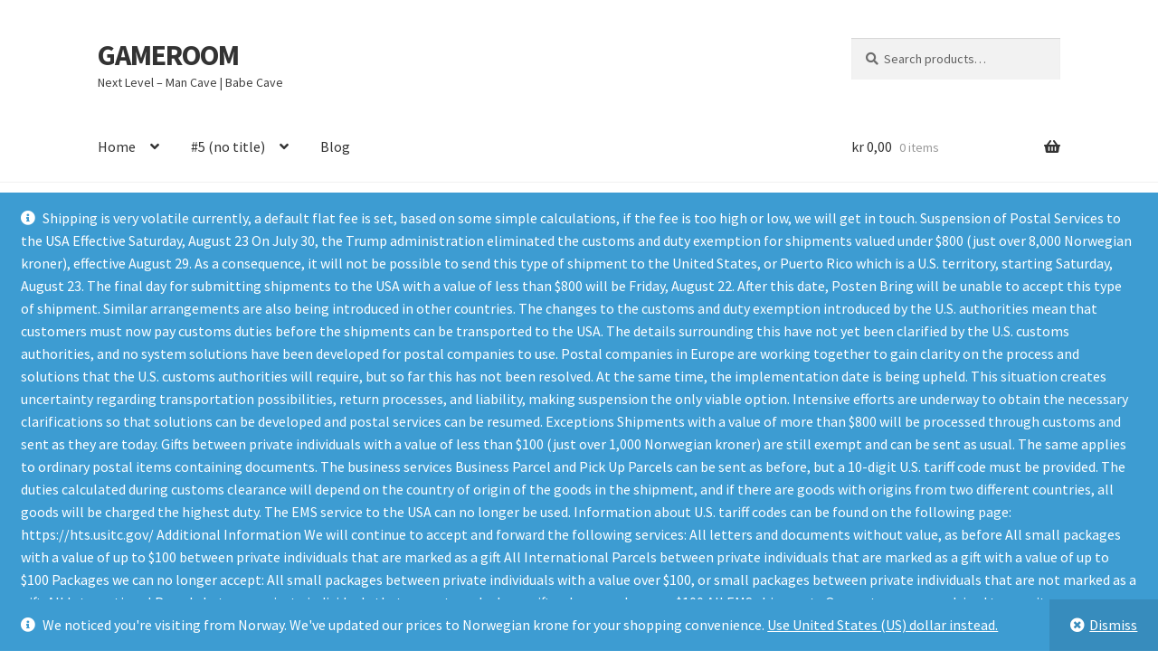

--- FILE ---
content_type: text/css
request_url: https://www.gameroom.no/wp-content/plugins/storefront-powerpack/includes/customizer/header/assets/css/sp-header-frontend.css?ver=1.6.3
body_size: 524
content:
@media screen and (min-width: 768px) {
  .sp-header-active .site-header .site-header-cart,
.sp-header-active .site-header .secondary-navigation,
.sp-header-active .site-header .main-navigation,
.sp-header-active .site-header .site-search,
.sp-header-active .site-header .site-branding {
    width: auto !important;
    float: none !important;
    margin-right: 0 !important;
    margin-bottom: 0 !important;
  }
  .sp-header-active .sp-header-span-1 {
    width: 4.347826087%;
    float: left;
    margin-right: 4.347826087%;
  }
  .sp-header-active .sp-header-pre-1 {
    margin-left: 8.6956521739%;
  }
  .sp-header-active .sp-header-post-1 {
    margin-right: 8.6956521739%;
  }
  .sp-header-active .sp-header-span-2 {
    width: 13.0434782609%;
    float: left;
    margin-right: 4.347826087%;
  }
  .sp-header-active .sp-header-pre-2 {
    margin-left: 17.3913043478%;
  }
  .sp-header-active .sp-header-post-2 {
    margin-right: 17.3913043478%;
  }
  .sp-header-active .sp-header-span-3 {
    width: 21.7391304348%;
    float: left;
    margin-right: 4.347826087%;
  }
  .sp-header-active .sp-header-pre-3 {
    margin-left: 26.0869565217%;
  }
  .sp-header-active .sp-header-post-3 {
    margin-right: 26.0869565217%;
  }
  .sp-header-active .sp-header-span-4 {
    width: 30.4347826087%;
    float: left;
    margin-right: 4.347826087%;
  }
  .sp-header-active .sp-header-pre-4 {
    margin-left: 34.7826086957%;
  }
  .sp-header-active .sp-header-post-4 {
    margin-right: 34.7826086957%;
  }
  .sp-header-active .sp-header-span-5 {
    width: 39.1304347826%;
    float: left;
    margin-right: 4.347826087%;
  }
  .sp-header-active .sp-header-pre-5 {
    margin-left: 43.4782608696%;
  }
  .sp-header-active .sp-header-post-5 {
    margin-right: 43.4782608696%;
  }
  .sp-header-active .sp-header-span-6 {
    width: 47.8260869565%;
    float: left;
    margin-right: 4.347826087%;
  }
  .sp-header-active .sp-header-pre-6 {
    margin-left: 52.1739130435%;
  }
  .sp-header-active .sp-header-post-6 {
    margin-right: 52.1739130435%;
  }
  .sp-header-active .sp-header-span-7 {
    width: 56.5217391304%;
    float: left;
    margin-right: 4.347826087%;
  }
  .sp-header-active .sp-header-pre-7 {
    margin-left: 60.8695652174%;
  }
  .sp-header-active .sp-header-post-7 {
    margin-right: 60.8695652174%;
  }
  .sp-header-active .sp-header-span-8 {
    width: 65.2173913043%;
    float: left;
    margin-right: 4.347826087%;
  }
  .sp-header-active .sp-header-pre-8 {
    margin-left: 69.5652173913%;
  }
  .sp-header-active .sp-header-post-8 {
    margin-right: 69.5652173913%;
  }
  .sp-header-active .sp-header-span-9 {
    width: 73.9130434783%;
    float: left;
    margin-right: 4.347826087%;
  }
  .sp-header-active .sp-header-pre-9 {
    margin-left: 78.2608695652%;
  }
  .sp-header-active .sp-header-post-9 {
    margin-right: 78.2608695652%;
  }
  .sp-header-active .sp-header-span-10 {
    width: 82.6086956522%;
    float: left;
    margin-right: 4.347826087%;
  }
  .sp-header-active .sp-header-pre-10 {
    margin-left: 86.9565217391%;
  }
  .sp-header-active .sp-header-post-10 {
    margin-right: 86.9565217391%;
  }
  .sp-header-active .sp-header-span-11 {
    width: 91.3043478261%;
    float: left;
    margin-right: 4.347826087%;
  }
  .sp-header-active .sp-header-pre-11 {
    margin-left: 95.652173913%;
  }
  .sp-header-active .sp-header-post-11 {
    margin-right: 95.652173913%;
  }
  .sp-header-active .sp-header-span-12 {
    width: 100%;
    float: left;
    margin-left: 0;
    margin-right: 0;
  }
  .sp-header-active .sp-header-pre-12 {
    margin-left: 104.347826087%;
  }
  .sp-header-active .sp-header-post-12 {
    margin-right: 104.347826087%;
  }
  .sp-header-active .sp-header-row:after {
    content: "";
    display: table;
    clear: both;
  }
  .sp-header-active .sp-header-empty {
    padding: 1.618034em 0;
  }
  .sp-header-active .sp-header-empty:after {
    content: "";
    display: table;
    clear: both;
  }
  .sp-header-active .sp-header-last {
    float: right;
    margin-right: 0;
  }
}